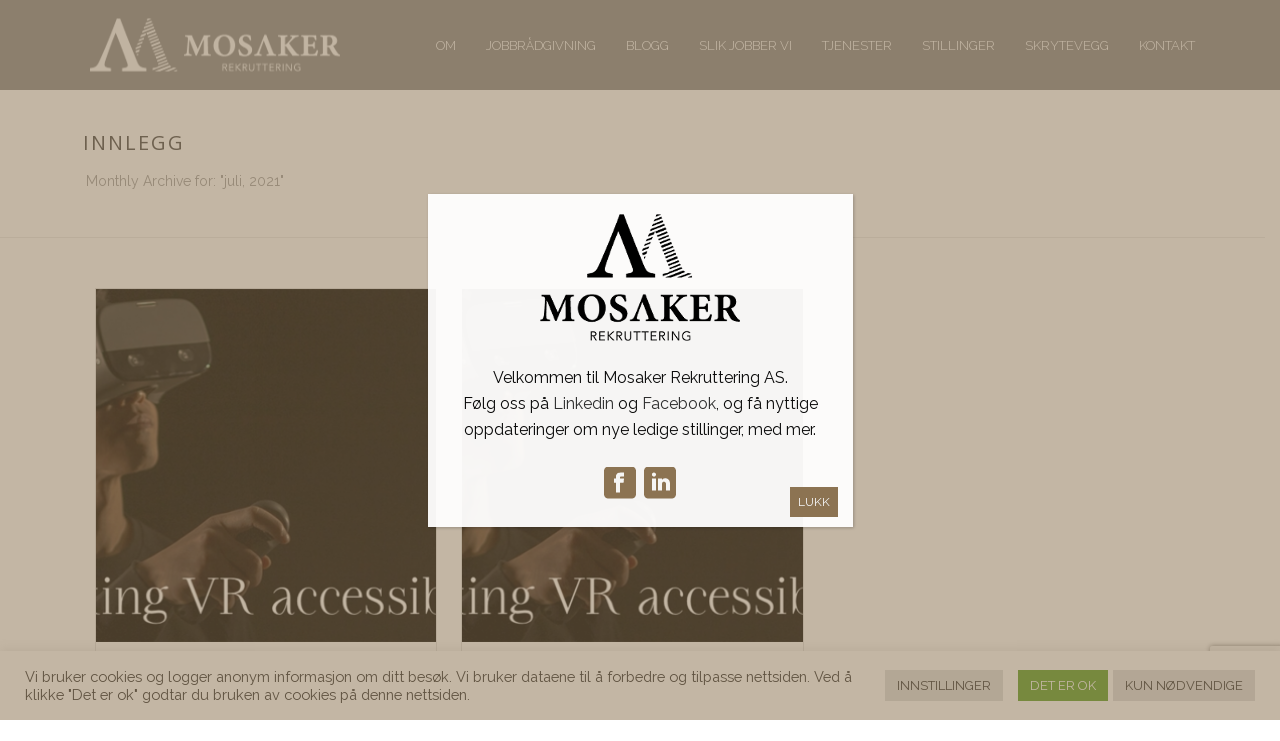

--- FILE ---
content_type: text/html; charset=utf-8
request_url: https://www.google.com/recaptcha/api2/anchor?ar=1&k=6LfZ1osUAAAAAIo8kBfqBPJiGahSV03qKsBc0sMi&co=aHR0cHM6Ly9tb3Nha2VyLm5vOjQ0Mw..&hl=en&v=PoyoqOPhxBO7pBk68S4YbpHZ&size=invisible&anchor-ms=20000&execute-ms=30000&cb=lwof3isc1xo
body_size: 48575
content:
<!DOCTYPE HTML><html dir="ltr" lang="en"><head><meta http-equiv="Content-Type" content="text/html; charset=UTF-8">
<meta http-equiv="X-UA-Compatible" content="IE=edge">
<title>reCAPTCHA</title>
<style type="text/css">
/* cyrillic-ext */
@font-face {
  font-family: 'Roboto';
  font-style: normal;
  font-weight: 400;
  font-stretch: 100%;
  src: url(//fonts.gstatic.com/s/roboto/v48/KFO7CnqEu92Fr1ME7kSn66aGLdTylUAMa3GUBHMdazTgWw.woff2) format('woff2');
  unicode-range: U+0460-052F, U+1C80-1C8A, U+20B4, U+2DE0-2DFF, U+A640-A69F, U+FE2E-FE2F;
}
/* cyrillic */
@font-face {
  font-family: 'Roboto';
  font-style: normal;
  font-weight: 400;
  font-stretch: 100%;
  src: url(//fonts.gstatic.com/s/roboto/v48/KFO7CnqEu92Fr1ME7kSn66aGLdTylUAMa3iUBHMdazTgWw.woff2) format('woff2');
  unicode-range: U+0301, U+0400-045F, U+0490-0491, U+04B0-04B1, U+2116;
}
/* greek-ext */
@font-face {
  font-family: 'Roboto';
  font-style: normal;
  font-weight: 400;
  font-stretch: 100%;
  src: url(//fonts.gstatic.com/s/roboto/v48/KFO7CnqEu92Fr1ME7kSn66aGLdTylUAMa3CUBHMdazTgWw.woff2) format('woff2');
  unicode-range: U+1F00-1FFF;
}
/* greek */
@font-face {
  font-family: 'Roboto';
  font-style: normal;
  font-weight: 400;
  font-stretch: 100%;
  src: url(//fonts.gstatic.com/s/roboto/v48/KFO7CnqEu92Fr1ME7kSn66aGLdTylUAMa3-UBHMdazTgWw.woff2) format('woff2');
  unicode-range: U+0370-0377, U+037A-037F, U+0384-038A, U+038C, U+038E-03A1, U+03A3-03FF;
}
/* math */
@font-face {
  font-family: 'Roboto';
  font-style: normal;
  font-weight: 400;
  font-stretch: 100%;
  src: url(//fonts.gstatic.com/s/roboto/v48/KFO7CnqEu92Fr1ME7kSn66aGLdTylUAMawCUBHMdazTgWw.woff2) format('woff2');
  unicode-range: U+0302-0303, U+0305, U+0307-0308, U+0310, U+0312, U+0315, U+031A, U+0326-0327, U+032C, U+032F-0330, U+0332-0333, U+0338, U+033A, U+0346, U+034D, U+0391-03A1, U+03A3-03A9, U+03B1-03C9, U+03D1, U+03D5-03D6, U+03F0-03F1, U+03F4-03F5, U+2016-2017, U+2034-2038, U+203C, U+2040, U+2043, U+2047, U+2050, U+2057, U+205F, U+2070-2071, U+2074-208E, U+2090-209C, U+20D0-20DC, U+20E1, U+20E5-20EF, U+2100-2112, U+2114-2115, U+2117-2121, U+2123-214F, U+2190, U+2192, U+2194-21AE, U+21B0-21E5, U+21F1-21F2, U+21F4-2211, U+2213-2214, U+2216-22FF, U+2308-230B, U+2310, U+2319, U+231C-2321, U+2336-237A, U+237C, U+2395, U+239B-23B7, U+23D0, U+23DC-23E1, U+2474-2475, U+25AF, U+25B3, U+25B7, U+25BD, U+25C1, U+25CA, U+25CC, U+25FB, U+266D-266F, U+27C0-27FF, U+2900-2AFF, U+2B0E-2B11, U+2B30-2B4C, U+2BFE, U+3030, U+FF5B, U+FF5D, U+1D400-1D7FF, U+1EE00-1EEFF;
}
/* symbols */
@font-face {
  font-family: 'Roboto';
  font-style: normal;
  font-weight: 400;
  font-stretch: 100%;
  src: url(//fonts.gstatic.com/s/roboto/v48/KFO7CnqEu92Fr1ME7kSn66aGLdTylUAMaxKUBHMdazTgWw.woff2) format('woff2');
  unicode-range: U+0001-000C, U+000E-001F, U+007F-009F, U+20DD-20E0, U+20E2-20E4, U+2150-218F, U+2190, U+2192, U+2194-2199, U+21AF, U+21E6-21F0, U+21F3, U+2218-2219, U+2299, U+22C4-22C6, U+2300-243F, U+2440-244A, U+2460-24FF, U+25A0-27BF, U+2800-28FF, U+2921-2922, U+2981, U+29BF, U+29EB, U+2B00-2BFF, U+4DC0-4DFF, U+FFF9-FFFB, U+10140-1018E, U+10190-1019C, U+101A0, U+101D0-101FD, U+102E0-102FB, U+10E60-10E7E, U+1D2C0-1D2D3, U+1D2E0-1D37F, U+1F000-1F0FF, U+1F100-1F1AD, U+1F1E6-1F1FF, U+1F30D-1F30F, U+1F315, U+1F31C, U+1F31E, U+1F320-1F32C, U+1F336, U+1F378, U+1F37D, U+1F382, U+1F393-1F39F, U+1F3A7-1F3A8, U+1F3AC-1F3AF, U+1F3C2, U+1F3C4-1F3C6, U+1F3CA-1F3CE, U+1F3D4-1F3E0, U+1F3ED, U+1F3F1-1F3F3, U+1F3F5-1F3F7, U+1F408, U+1F415, U+1F41F, U+1F426, U+1F43F, U+1F441-1F442, U+1F444, U+1F446-1F449, U+1F44C-1F44E, U+1F453, U+1F46A, U+1F47D, U+1F4A3, U+1F4B0, U+1F4B3, U+1F4B9, U+1F4BB, U+1F4BF, U+1F4C8-1F4CB, U+1F4D6, U+1F4DA, U+1F4DF, U+1F4E3-1F4E6, U+1F4EA-1F4ED, U+1F4F7, U+1F4F9-1F4FB, U+1F4FD-1F4FE, U+1F503, U+1F507-1F50B, U+1F50D, U+1F512-1F513, U+1F53E-1F54A, U+1F54F-1F5FA, U+1F610, U+1F650-1F67F, U+1F687, U+1F68D, U+1F691, U+1F694, U+1F698, U+1F6AD, U+1F6B2, U+1F6B9-1F6BA, U+1F6BC, U+1F6C6-1F6CF, U+1F6D3-1F6D7, U+1F6E0-1F6EA, U+1F6F0-1F6F3, U+1F6F7-1F6FC, U+1F700-1F7FF, U+1F800-1F80B, U+1F810-1F847, U+1F850-1F859, U+1F860-1F887, U+1F890-1F8AD, U+1F8B0-1F8BB, U+1F8C0-1F8C1, U+1F900-1F90B, U+1F93B, U+1F946, U+1F984, U+1F996, U+1F9E9, U+1FA00-1FA6F, U+1FA70-1FA7C, U+1FA80-1FA89, U+1FA8F-1FAC6, U+1FACE-1FADC, U+1FADF-1FAE9, U+1FAF0-1FAF8, U+1FB00-1FBFF;
}
/* vietnamese */
@font-face {
  font-family: 'Roboto';
  font-style: normal;
  font-weight: 400;
  font-stretch: 100%;
  src: url(//fonts.gstatic.com/s/roboto/v48/KFO7CnqEu92Fr1ME7kSn66aGLdTylUAMa3OUBHMdazTgWw.woff2) format('woff2');
  unicode-range: U+0102-0103, U+0110-0111, U+0128-0129, U+0168-0169, U+01A0-01A1, U+01AF-01B0, U+0300-0301, U+0303-0304, U+0308-0309, U+0323, U+0329, U+1EA0-1EF9, U+20AB;
}
/* latin-ext */
@font-face {
  font-family: 'Roboto';
  font-style: normal;
  font-weight: 400;
  font-stretch: 100%;
  src: url(//fonts.gstatic.com/s/roboto/v48/KFO7CnqEu92Fr1ME7kSn66aGLdTylUAMa3KUBHMdazTgWw.woff2) format('woff2');
  unicode-range: U+0100-02BA, U+02BD-02C5, U+02C7-02CC, U+02CE-02D7, U+02DD-02FF, U+0304, U+0308, U+0329, U+1D00-1DBF, U+1E00-1E9F, U+1EF2-1EFF, U+2020, U+20A0-20AB, U+20AD-20C0, U+2113, U+2C60-2C7F, U+A720-A7FF;
}
/* latin */
@font-face {
  font-family: 'Roboto';
  font-style: normal;
  font-weight: 400;
  font-stretch: 100%;
  src: url(//fonts.gstatic.com/s/roboto/v48/KFO7CnqEu92Fr1ME7kSn66aGLdTylUAMa3yUBHMdazQ.woff2) format('woff2');
  unicode-range: U+0000-00FF, U+0131, U+0152-0153, U+02BB-02BC, U+02C6, U+02DA, U+02DC, U+0304, U+0308, U+0329, U+2000-206F, U+20AC, U+2122, U+2191, U+2193, U+2212, U+2215, U+FEFF, U+FFFD;
}
/* cyrillic-ext */
@font-face {
  font-family: 'Roboto';
  font-style: normal;
  font-weight: 500;
  font-stretch: 100%;
  src: url(//fonts.gstatic.com/s/roboto/v48/KFO7CnqEu92Fr1ME7kSn66aGLdTylUAMa3GUBHMdazTgWw.woff2) format('woff2');
  unicode-range: U+0460-052F, U+1C80-1C8A, U+20B4, U+2DE0-2DFF, U+A640-A69F, U+FE2E-FE2F;
}
/* cyrillic */
@font-face {
  font-family: 'Roboto';
  font-style: normal;
  font-weight: 500;
  font-stretch: 100%;
  src: url(//fonts.gstatic.com/s/roboto/v48/KFO7CnqEu92Fr1ME7kSn66aGLdTylUAMa3iUBHMdazTgWw.woff2) format('woff2');
  unicode-range: U+0301, U+0400-045F, U+0490-0491, U+04B0-04B1, U+2116;
}
/* greek-ext */
@font-face {
  font-family: 'Roboto';
  font-style: normal;
  font-weight: 500;
  font-stretch: 100%;
  src: url(//fonts.gstatic.com/s/roboto/v48/KFO7CnqEu92Fr1ME7kSn66aGLdTylUAMa3CUBHMdazTgWw.woff2) format('woff2');
  unicode-range: U+1F00-1FFF;
}
/* greek */
@font-face {
  font-family: 'Roboto';
  font-style: normal;
  font-weight: 500;
  font-stretch: 100%;
  src: url(//fonts.gstatic.com/s/roboto/v48/KFO7CnqEu92Fr1ME7kSn66aGLdTylUAMa3-UBHMdazTgWw.woff2) format('woff2');
  unicode-range: U+0370-0377, U+037A-037F, U+0384-038A, U+038C, U+038E-03A1, U+03A3-03FF;
}
/* math */
@font-face {
  font-family: 'Roboto';
  font-style: normal;
  font-weight: 500;
  font-stretch: 100%;
  src: url(//fonts.gstatic.com/s/roboto/v48/KFO7CnqEu92Fr1ME7kSn66aGLdTylUAMawCUBHMdazTgWw.woff2) format('woff2');
  unicode-range: U+0302-0303, U+0305, U+0307-0308, U+0310, U+0312, U+0315, U+031A, U+0326-0327, U+032C, U+032F-0330, U+0332-0333, U+0338, U+033A, U+0346, U+034D, U+0391-03A1, U+03A3-03A9, U+03B1-03C9, U+03D1, U+03D5-03D6, U+03F0-03F1, U+03F4-03F5, U+2016-2017, U+2034-2038, U+203C, U+2040, U+2043, U+2047, U+2050, U+2057, U+205F, U+2070-2071, U+2074-208E, U+2090-209C, U+20D0-20DC, U+20E1, U+20E5-20EF, U+2100-2112, U+2114-2115, U+2117-2121, U+2123-214F, U+2190, U+2192, U+2194-21AE, U+21B0-21E5, U+21F1-21F2, U+21F4-2211, U+2213-2214, U+2216-22FF, U+2308-230B, U+2310, U+2319, U+231C-2321, U+2336-237A, U+237C, U+2395, U+239B-23B7, U+23D0, U+23DC-23E1, U+2474-2475, U+25AF, U+25B3, U+25B7, U+25BD, U+25C1, U+25CA, U+25CC, U+25FB, U+266D-266F, U+27C0-27FF, U+2900-2AFF, U+2B0E-2B11, U+2B30-2B4C, U+2BFE, U+3030, U+FF5B, U+FF5D, U+1D400-1D7FF, U+1EE00-1EEFF;
}
/* symbols */
@font-face {
  font-family: 'Roboto';
  font-style: normal;
  font-weight: 500;
  font-stretch: 100%;
  src: url(//fonts.gstatic.com/s/roboto/v48/KFO7CnqEu92Fr1ME7kSn66aGLdTylUAMaxKUBHMdazTgWw.woff2) format('woff2');
  unicode-range: U+0001-000C, U+000E-001F, U+007F-009F, U+20DD-20E0, U+20E2-20E4, U+2150-218F, U+2190, U+2192, U+2194-2199, U+21AF, U+21E6-21F0, U+21F3, U+2218-2219, U+2299, U+22C4-22C6, U+2300-243F, U+2440-244A, U+2460-24FF, U+25A0-27BF, U+2800-28FF, U+2921-2922, U+2981, U+29BF, U+29EB, U+2B00-2BFF, U+4DC0-4DFF, U+FFF9-FFFB, U+10140-1018E, U+10190-1019C, U+101A0, U+101D0-101FD, U+102E0-102FB, U+10E60-10E7E, U+1D2C0-1D2D3, U+1D2E0-1D37F, U+1F000-1F0FF, U+1F100-1F1AD, U+1F1E6-1F1FF, U+1F30D-1F30F, U+1F315, U+1F31C, U+1F31E, U+1F320-1F32C, U+1F336, U+1F378, U+1F37D, U+1F382, U+1F393-1F39F, U+1F3A7-1F3A8, U+1F3AC-1F3AF, U+1F3C2, U+1F3C4-1F3C6, U+1F3CA-1F3CE, U+1F3D4-1F3E0, U+1F3ED, U+1F3F1-1F3F3, U+1F3F5-1F3F7, U+1F408, U+1F415, U+1F41F, U+1F426, U+1F43F, U+1F441-1F442, U+1F444, U+1F446-1F449, U+1F44C-1F44E, U+1F453, U+1F46A, U+1F47D, U+1F4A3, U+1F4B0, U+1F4B3, U+1F4B9, U+1F4BB, U+1F4BF, U+1F4C8-1F4CB, U+1F4D6, U+1F4DA, U+1F4DF, U+1F4E3-1F4E6, U+1F4EA-1F4ED, U+1F4F7, U+1F4F9-1F4FB, U+1F4FD-1F4FE, U+1F503, U+1F507-1F50B, U+1F50D, U+1F512-1F513, U+1F53E-1F54A, U+1F54F-1F5FA, U+1F610, U+1F650-1F67F, U+1F687, U+1F68D, U+1F691, U+1F694, U+1F698, U+1F6AD, U+1F6B2, U+1F6B9-1F6BA, U+1F6BC, U+1F6C6-1F6CF, U+1F6D3-1F6D7, U+1F6E0-1F6EA, U+1F6F0-1F6F3, U+1F6F7-1F6FC, U+1F700-1F7FF, U+1F800-1F80B, U+1F810-1F847, U+1F850-1F859, U+1F860-1F887, U+1F890-1F8AD, U+1F8B0-1F8BB, U+1F8C0-1F8C1, U+1F900-1F90B, U+1F93B, U+1F946, U+1F984, U+1F996, U+1F9E9, U+1FA00-1FA6F, U+1FA70-1FA7C, U+1FA80-1FA89, U+1FA8F-1FAC6, U+1FACE-1FADC, U+1FADF-1FAE9, U+1FAF0-1FAF8, U+1FB00-1FBFF;
}
/* vietnamese */
@font-face {
  font-family: 'Roboto';
  font-style: normal;
  font-weight: 500;
  font-stretch: 100%;
  src: url(//fonts.gstatic.com/s/roboto/v48/KFO7CnqEu92Fr1ME7kSn66aGLdTylUAMa3OUBHMdazTgWw.woff2) format('woff2');
  unicode-range: U+0102-0103, U+0110-0111, U+0128-0129, U+0168-0169, U+01A0-01A1, U+01AF-01B0, U+0300-0301, U+0303-0304, U+0308-0309, U+0323, U+0329, U+1EA0-1EF9, U+20AB;
}
/* latin-ext */
@font-face {
  font-family: 'Roboto';
  font-style: normal;
  font-weight: 500;
  font-stretch: 100%;
  src: url(//fonts.gstatic.com/s/roboto/v48/KFO7CnqEu92Fr1ME7kSn66aGLdTylUAMa3KUBHMdazTgWw.woff2) format('woff2');
  unicode-range: U+0100-02BA, U+02BD-02C5, U+02C7-02CC, U+02CE-02D7, U+02DD-02FF, U+0304, U+0308, U+0329, U+1D00-1DBF, U+1E00-1E9F, U+1EF2-1EFF, U+2020, U+20A0-20AB, U+20AD-20C0, U+2113, U+2C60-2C7F, U+A720-A7FF;
}
/* latin */
@font-face {
  font-family: 'Roboto';
  font-style: normal;
  font-weight: 500;
  font-stretch: 100%;
  src: url(//fonts.gstatic.com/s/roboto/v48/KFO7CnqEu92Fr1ME7kSn66aGLdTylUAMa3yUBHMdazQ.woff2) format('woff2');
  unicode-range: U+0000-00FF, U+0131, U+0152-0153, U+02BB-02BC, U+02C6, U+02DA, U+02DC, U+0304, U+0308, U+0329, U+2000-206F, U+20AC, U+2122, U+2191, U+2193, U+2212, U+2215, U+FEFF, U+FFFD;
}
/* cyrillic-ext */
@font-face {
  font-family: 'Roboto';
  font-style: normal;
  font-weight: 900;
  font-stretch: 100%;
  src: url(//fonts.gstatic.com/s/roboto/v48/KFO7CnqEu92Fr1ME7kSn66aGLdTylUAMa3GUBHMdazTgWw.woff2) format('woff2');
  unicode-range: U+0460-052F, U+1C80-1C8A, U+20B4, U+2DE0-2DFF, U+A640-A69F, U+FE2E-FE2F;
}
/* cyrillic */
@font-face {
  font-family: 'Roboto';
  font-style: normal;
  font-weight: 900;
  font-stretch: 100%;
  src: url(//fonts.gstatic.com/s/roboto/v48/KFO7CnqEu92Fr1ME7kSn66aGLdTylUAMa3iUBHMdazTgWw.woff2) format('woff2');
  unicode-range: U+0301, U+0400-045F, U+0490-0491, U+04B0-04B1, U+2116;
}
/* greek-ext */
@font-face {
  font-family: 'Roboto';
  font-style: normal;
  font-weight: 900;
  font-stretch: 100%;
  src: url(//fonts.gstatic.com/s/roboto/v48/KFO7CnqEu92Fr1ME7kSn66aGLdTylUAMa3CUBHMdazTgWw.woff2) format('woff2');
  unicode-range: U+1F00-1FFF;
}
/* greek */
@font-face {
  font-family: 'Roboto';
  font-style: normal;
  font-weight: 900;
  font-stretch: 100%;
  src: url(//fonts.gstatic.com/s/roboto/v48/KFO7CnqEu92Fr1ME7kSn66aGLdTylUAMa3-UBHMdazTgWw.woff2) format('woff2');
  unicode-range: U+0370-0377, U+037A-037F, U+0384-038A, U+038C, U+038E-03A1, U+03A3-03FF;
}
/* math */
@font-face {
  font-family: 'Roboto';
  font-style: normal;
  font-weight: 900;
  font-stretch: 100%;
  src: url(//fonts.gstatic.com/s/roboto/v48/KFO7CnqEu92Fr1ME7kSn66aGLdTylUAMawCUBHMdazTgWw.woff2) format('woff2');
  unicode-range: U+0302-0303, U+0305, U+0307-0308, U+0310, U+0312, U+0315, U+031A, U+0326-0327, U+032C, U+032F-0330, U+0332-0333, U+0338, U+033A, U+0346, U+034D, U+0391-03A1, U+03A3-03A9, U+03B1-03C9, U+03D1, U+03D5-03D6, U+03F0-03F1, U+03F4-03F5, U+2016-2017, U+2034-2038, U+203C, U+2040, U+2043, U+2047, U+2050, U+2057, U+205F, U+2070-2071, U+2074-208E, U+2090-209C, U+20D0-20DC, U+20E1, U+20E5-20EF, U+2100-2112, U+2114-2115, U+2117-2121, U+2123-214F, U+2190, U+2192, U+2194-21AE, U+21B0-21E5, U+21F1-21F2, U+21F4-2211, U+2213-2214, U+2216-22FF, U+2308-230B, U+2310, U+2319, U+231C-2321, U+2336-237A, U+237C, U+2395, U+239B-23B7, U+23D0, U+23DC-23E1, U+2474-2475, U+25AF, U+25B3, U+25B7, U+25BD, U+25C1, U+25CA, U+25CC, U+25FB, U+266D-266F, U+27C0-27FF, U+2900-2AFF, U+2B0E-2B11, U+2B30-2B4C, U+2BFE, U+3030, U+FF5B, U+FF5D, U+1D400-1D7FF, U+1EE00-1EEFF;
}
/* symbols */
@font-face {
  font-family: 'Roboto';
  font-style: normal;
  font-weight: 900;
  font-stretch: 100%;
  src: url(//fonts.gstatic.com/s/roboto/v48/KFO7CnqEu92Fr1ME7kSn66aGLdTylUAMaxKUBHMdazTgWw.woff2) format('woff2');
  unicode-range: U+0001-000C, U+000E-001F, U+007F-009F, U+20DD-20E0, U+20E2-20E4, U+2150-218F, U+2190, U+2192, U+2194-2199, U+21AF, U+21E6-21F0, U+21F3, U+2218-2219, U+2299, U+22C4-22C6, U+2300-243F, U+2440-244A, U+2460-24FF, U+25A0-27BF, U+2800-28FF, U+2921-2922, U+2981, U+29BF, U+29EB, U+2B00-2BFF, U+4DC0-4DFF, U+FFF9-FFFB, U+10140-1018E, U+10190-1019C, U+101A0, U+101D0-101FD, U+102E0-102FB, U+10E60-10E7E, U+1D2C0-1D2D3, U+1D2E0-1D37F, U+1F000-1F0FF, U+1F100-1F1AD, U+1F1E6-1F1FF, U+1F30D-1F30F, U+1F315, U+1F31C, U+1F31E, U+1F320-1F32C, U+1F336, U+1F378, U+1F37D, U+1F382, U+1F393-1F39F, U+1F3A7-1F3A8, U+1F3AC-1F3AF, U+1F3C2, U+1F3C4-1F3C6, U+1F3CA-1F3CE, U+1F3D4-1F3E0, U+1F3ED, U+1F3F1-1F3F3, U+1F3F5-1F3F7, U+1F408, U+1F415, U+1F41F, U+1F426, U+1F43F, U+1F441-1F442, U+1F444, U+1F446-1F449, U+1F44C-1F44E, U+1F453, U+1F46A, U+1F47D, U+1F4A3, U+1F4B0, U+1F4B3, U+1F4B9, U+1F4BB, U+1F4BF, U+1F4C8-1F4CB, U+1F4D6, U+1F4DA, U+1F4DF, U+1F4E3-1F4E6, U+1F4EA-1F4ED, U+1F4F7, U+1F4F9-1F4FB, U+1F4FD-1F4FE, U+1F503, U+1F507-1F50B, U+1F50D, U+1F512-1F513, U+1F53E-1F54A, U+1F54F-1F5FA, U+1F610, U+1F650-1F67F, U+1F687, U+1F68D, U+1F691, U+1F694, U+1F698, U+1F6AD, U+1F6B2, U+1F6B9-1F6BA, U+1F6BC, U+1F6C6-1F6CF, U+1F6D3-1F6D7, U+1F6E0-1F6EA, U+1F6F0-1F6F3, U+1F6F7-1F6FC, U+1F700-1F7FF, U+1F800-1F80B, U+1F810-1F847, U+1F850-1F859, U+1F860-1F887, U+1F890-1F8AD, U+1F8B0-1F8BB, U+1F8C0-1F8C1, U+1F900-1F90B, U+1F93B, U+1F946, U+1F984, U+1F996, U+1F9E9, U+1FA00-1FA6F, U+1FA70-1FA7C, U+1FA80-1FA89, U+1FA8F-1FAC6, U+1FACE-1FADC, U+1FADF-1FAE9, U+1FAF0-1FAF8, U+1FB00-1FBFF;
}
/* vietnamese */
@font-face {
  font-family: 'Roboto';
  font-style: normal;
  font-weight: 900;
  font-stretch: 100%;
  src: url(//fonts.gstatic.com/s/roboto/v48/KFO7CnqEu92Fr1ME7kSn66aGLdTylUAMa3OUBHMdazTgWw.woff2) format('woff2');
  unicode-range: U+0102-0103, U+0110-0111, U+0128-0129, U+0168-0169, U+01A0-01A1, U+01AF-01B0, U+0300-0301, U+0303-0304, U+0308-0309, U+0323, U+0329, U+1EA0-1EF9, U+20AB;
}
/* latin-ext */
@font-face {
  font-family: 'Roboto';
  font-style: normal;
  font-weight: 900;
  font-stretch: 100%;
  src: url(//fonts.gstatic.com/s/roboto/v48/KFO7CnqEu92Fr1ME7kSn66aGLdTylUAMa3KUBHMdazTgWw.woff2) format('woff2');
  unicode-range: U+0100-02BA, U+02BD-02C5, U+02C7-02CC, U+02CE-02D7, U+02DD-02FF, U+0304, U+0308, U+0329, U+1D00-1DBF, U+1E00-1E9F, U+1EF2-1EFF, U+2020, U+20A0-20AB, U+20AD-20C0, U+2113, U+2C60-2C7F, U+A720-A7FF;
}
/* latin */
@font-face {
  font-family: 'Roboto';
  font-style: normal;
  font-weight: 900;
  font-stretch: 100%;
  src: url(//fonts.gstatic.com/s/roboto/v48/KFO7CnqEu92Fr1ME7kSn66aGLdTylUAMa3yUBHMdazQ.woff2) format('woff2');
  unicode-range: U+0000-00FF, U+0131, U+0152-0153, U+02BB-02BC, U+02C6, U+02DA, U+02DC, U+0304, U+0308, U+0329, U+2000-206F, U+20AC, U+2122, U+2191, U+2193, U+2212, U+2215, U+FEFF, U+FFFD;
}

</style>
<link rel="stylesheet" type="text/css" href="https://www.gstatic.com/recaptcha/releases/PoyoqOPhxBO7pBk68S4YbpHZ/styles__ltr.css">
<script nonce="T2wHqYc1vkqqO58Rt_6dKQ" type="text/javascript">window['__recaptcha_api'] = 'https://www.google.com/recaptcha/api2/';</script>
<script type="text/javascript" src="https://www.gstatic.com/recaptcha/releases/PoyoqOPhxBO7pBk68S4YbpHZ/recaptcha__en.js" nonce="T2wHqYc1vkqqO58Rt_6dKQ">
      
    </script></head>
<body><div id="rc-anchor-alert" class="rc-anchor-alert"></div>
<input type="hidden" id="recaptcha-token" value="[base64]">
<script type="text/javascript" nonce="T2wHqYc1vkqqO58Rt_6dKQ">
      recaptcha.anchor.Main.init("[\x22ainput\x22,[\x22bgdata\x22,\x22\x22,\[base64]/[base64]/[base64]/KE4oMTI0LHYsdi5HKSxMWihsLHYpKTpOKDEyNCx2LGwpLFYpLHYpLFQpKSxGKDE3MSx2KX0scjc9ZnVuY3Rpb24obCl7cmV0dXJuIGx9LEM9ZnVuY3Rpb24obCxWLHYpe04odixsLFYpLFZbYWtdPTI3OTZ9LG49ZnVuY3Rpb24obCxWKXtWLlg9KChWLlg/[base64]/[base64]/[base64]/[base64]/[base64]/[base64]/[base64]/[base64]/[base64]/[base64]/[base64]\\u003d\x22,\[base64]\\u003d\\u003d\x22,\x22QTLCnwTCicK1WVIVw6ZJwqpmCcOWJHBsw4HDm8Kjw6Asw5vDr3/[base64]/DvMOzScO4w7HConIiwqJKeMKzw7rDi8OtJmEMw63DimfCl8OUMQ3DnMOvwqnDlMOOwpjDgwbDi8Kkw67Cn2I/[base64]/DkRo8U8KvI2bClGlWDwU7wqJ6T00YTcKcOGdZQWZeYG1mSBo/KMOPAgViwq3DvlrDjcKDw68Aw5vDugPDqFthZsKew7/[base64]/[base64]/DsVkaDSDChX5fDcOBwqkNCjI9Uj7DmcKxAkZZwqDDtQbDkMKJwqs4IFLDosOpEXLDvRU2d8KYZ0QMw63DrnTDqsKWw4R8w7ETMsOMW1LCscKewqFrc3PDjcKSWFXDrMONVsOrwp/CkyERwrnClnBpw5QAPMOBERPCvmDDtSnCn8K6LsKNwr0DbcOpH8OrJcOoD8KsTmbCjDkOdMO/ScKoeCQEwqnCsMOVwq8DJ8OUFEDDhsO8w4/[base64]/DtcOfDcOaOsKJw6/DrcOeJ8KxwoMHw5/CtMKrdxxCwq3CqmBvw4R/P3VLwovDtCnCunLDoMOVYDXCmMOEVhtpYHp2wq4ZDTsXXcOeV1JVGkkGLR1eNcKGK8OTMsKTbMKnwr4tAcKSIMOuUFLDjsOYWw/CkTbDnsOydMOrXUdZTMKqTCTCiMOYSsOIw4B5QsOCaGDCmE05W8Kwwr/DthfDtcKlDiIuWgvCixEMw4kDV8Orw6nDmD9Xw4MCwrnDuV3CrU7CvR3DoMKOwqd4AcKJJsOgw4hQwpTDiQHDiMK5w7/DjcOwI8K3fsOoEB45wpjCtBPCvT3DpnRFw6lYw43CusOJw5x8H8K7TsO9w5/DjMKQfsKXwrzCinPCu3/CihvCvWJYw7N/XcKiw51ra1cCwobDhHNJZhPDrQTCh8OpQmN7w7/CvQ3DoV4Pw5ZjwrHCm8O0wqpGVMKdGsKzdcO3w4AdwobCsRM0JMKEJ8KOw77CsMKTwqfDv8KefsKKw4zCq8Oww6HCg8Kdw50ywqtTXyMbHcKlw7HDlMObJGJiEkIow4oLChvCmsO9BMO2w7fCqsODw73DtMOIDcOpKirDg8KjM8OlfA/[base64]/[base64]/CtMKqFzPDhMOsw4fDiHkCw4LDm0/Dh8K7wrfCgVTCjTcsXl4owo3DmULCj2tkecOLwoJjNwbDtAgnY8K5w6zDtkNewrvCk8OfNgrCsXfDuMKtUsOwZzzDo8OEGG8bR3JdbWBZwoXCvQPCgD13w7XCrQrCq0ZgHsKmwpXDsn/DsEIIw53DjcOWEDXCmcOBIMOYP1RnawvDrVMawqMJw6XChznDrnUawp3DhMKEW8KsC8Ksw5/DnsK1w4FKJMKXccKZMijDsADDhnNpKAfCn8K4wqEELitkw7fDkyw+RyTDh14haMOoaHFAwoDCkS/CugYvw4Brw6sMQzDDmMK9XFYXAjRSw7rDvhJxwpHCisKrcSbDpcKiw4nDkgnDqHHCicOOwpjCs8KWw686R8OXwr/Cu0zCnEnCiHLDshI6w4o2w47DsknClEAJAsKOacK1wq9Tw55MEAjCridgwppxPMKlPFJVw6c+wqNwwo5mw5TCk8Ofw63DksKmwq4Mw5Jbw4rDoMK1eDvCsMKZHcOuwqhrZcKKVyMYw41Cw4zDjcKZAzRKwpYsw6PCokdtw652RnB/OsKaWxLCtsO4w73DsUTCq0cjSW8bOcKLT8O4wp7DkydeYgfCucO4CcOnfx1JUCguw4HDl1FQCU45wprDicOZw5dNwpXDjnkcXRwPw6zDoDAbwrrCqcOzw5MIwrA9LnnCmMO4XsOgw54KK8KCw4d2bw/DgsO5V8O7YcOHeRHDmU/DkRjDiEPCi8O5D8O4F8KSPXnCpWPCujDDkMKdwqbCiMKtwqMuccO5wq1lbSzCs1zChF3CpG7DhzMzfVXDh8O2w6XDgMK9w4LCu39TFVDDkWwgdMKUw7/DssKdw53Dv1rDiTQlDhZWKHI5X1fDhm7CkMKGwofCkMKlCcORwpXDsMOYeUDCim3DikDDjMOWOcKewrzDpcK/w6jDg8KxGT1WwqpKwrnDqVdkwr/CsMOUw4xnwr9KwpzCrMK+eibDt3fDkMOcwo0Ow5YSa8Kvw7HCiEPDmcKHw6XDgcOWUzbDkMKFw5LDoivChMKYaS7CoG4ew6vChsOiwoIfMsO+w7HCkURkw61dw5/[base64]/CvcOtwrk/RsO7wqoMwoMXw73CgMOGGDZNPV3CkMKYwoXCgV/DrMO1TcKwEcO9XBLCnsK+YsOdAcKkRhnDqzEeclDCgsOvGcKJw5HDlMKcBMOow5ZTw44cwpjCkDFRR1zDlDTCk2FDOMO7ZMKLZ8OTM8KoNcKjwrAzw5XDlTLCoMKKTsORwrrCqH3CicOAw7cOYGtQw4cow5/CpAPCqzPChjg2QMOoH8ORw4pvPsKlw4ZPYGTDkWNgwpvDlAnDqTgmViXCm8OAOsOkYMO7w7EiwoIFWMOYanteworDisOuw4HClMKeO3YsLMOdTsKrwrvDiMOKP8OwJsORw50bZcOyXMKORsOpYcKTZcOuwpjCmCBEwodnbcKIeX8CHsKDw5/DlirCtXA+w4zCoCXCmsKXw4nCkQ3DqcObw5/DjMKqUMKAMALCrcKVNMKZGkFTfHYoLFvCk2Vww7nCvm/CvTfCnsOsAcO6XEtTNV3CjMK/[base64]/CjMKnw5NieC7ClMKFKsO+JE5DwopYYnpjNQcywqBjb044w5siw7NhQcOPw79CU8O7wrvCnHJRa8K1w7/ChsOPbMK0esOUWQ3Dm8KAwrB0w7d4wqJkHcOhw59/w7rCnsKSEsKsOkfCucKrwpXDi8KHMcKeLMOww6U/w4YwZ0AIwrHDisOmwp3CnxLDgcOgw7lbw5TDgHPCjjZ+IcOHwoXDnDpdD1zChnsNK8KdGMKIP8K8LFLDhjNRworCrcOmElHDsDcVWMOBN8K5w78eQXXDvQxIwp/DnTVAw4LClzkxaMKXfMOMHlnCt8OWwqrDix7DmG8HWMOuw4fDpcKtUDDCqMKOeMO8w5cheQDDhnUtw73CtXILw5dfwqtfwqrClsK4wqXDrFQ/wpbDhX81H8KtDiYWUcOfK2Vrw5wew4EeDWzDjX/CrcOAw4QBw5nDqsOSwo5yw69tw7x0wpDCm8OyZMOONg1GEQnDhMKzwrx2wpHCicKgwrlmSjRjZmAZw6hNesOYw5FuQsOFayNCwrDDq8Ouw5PDihJIwpwqw4HCgD7DjWB8AMO4w7nDlsKNwpF/dCXDkjTCjsKbwpE0woc8w6tqwqA2wr4FQyXCmR1aQDkkLMK2TXvClsOHPlHCh0NINjBOw6ccwqzCmh8awq4oOzrCqwdEw4fDp3JMw4XDmUnDgQAgCsO3w6PDoFVpwr7CpFNNw799F8KldsKla8KiJMKOc8KQI0VLw5Buw4DDqzkgMBwawrnCusKZbzd1wp/DjkYnw6obw7XCjAHClgPCt1vDrMK0F8K1wqE7wqkOw6tFEsKrwprDp0oGbMKAaGzDghfCkcOCLELDiWZvEXNqfcKVNDMaw5APwrLDiSkRw63DicODw7XCrm1gE8KAwq/CicKOwrN1wos6M2A2MjvCqgDCpDDDpGHCtMKjEcK6wqHDvC3CtmIEw6IuH8KSL1zCksKgw6TCiMKoccKlBhVOwowjwol7wr40woZaXsOdAQcDaChrVsKNDUTCicKAw5lcwp7DrEpCw6kxwqsrwrZSEk5GO10VK8OrOC/CvXfCocOiZnQ1wovDqcO/w4M1wr3DlFMrcxZzw4/Cr8KdGMOYAMKOw7RNElbCuDHCgXZRwphCL8KEw77DksKDe8KheCfDkcOySMKWecK9PRLCt8OPwrjDugDDtzY6woAcfsOowrA0wrHDjsOMCwPDnMK9woNXagRSw4NnVjlywp5HTcOfw47Ch8O6QxMGGCTCmcKGw4vDjzPClsOEXMOyMV/DmMO9EUbCmlN8FiVxTcKswrHDjMKkwqPDvzQvPMKoOljCkGQAwpdPwpvCjcOUJBN0NsK7WsOyejnCt27Dk8OyByVrbQYdwrLDuHrDslPCqhDDmsO9NcKjEMKOwqXCocO3GhxmwpXDjsOsFjgww67Dg8Ogwp/DtsOAZcK2XVwLw60Pw7Jmwq7CgsOtw58JG3zCq8Kpw755ZCtpwpE8DsKObRLCmnB0fU9Gw49GTcOXQ8K7w6QiwoteFMKoRy8twpAgwpTDjMKcc0dYw4bCvMKFwqXDgcOQF0XDnnEzw7LDtjhdOsKmLw4fQkTCnTzCkh1Dw7IWZkJzwphYZsOgUDM0w6DDkSrCqcK/w6Jowo3CsMKEwrzCtiAENcKhwr/CqcKlfMKcUwXCjB7DolHDvMOSVsKGw6MAwo/Dn0ZJw61rwqrCim0bw4DCsB/DscOIw7nDpcKxNcKCAGNxwqTCuzs/[base64]/DoX/DpyknaStcSMKbCMK/w6oADx3DkMK9w4zCqsKDVH7DkyzCr8OMHsOLICzCucKsw58mw4Y8w6/DuFwLw7PCuULCosOowoZTGxVZw5cqwrDDr8O5ZzTDsxHCqMK9TcOhX3FMw7bCozfCjXBcQ8Omw4cNT8O6Jg9gwochI8OXbMK7I8KHFEw7w58JwqXDr8OIwrHDgsO6w7BNwoTDrsKKYsOffsOPMHvCoW/CkGDClkU4woTDlcOzw5wBwrXCvMKbL8OPwrBRw4vCjcO9w6DDkMKcwpHCulTCj3bDpndcGcKtAsOGRDJSwoUNwrBhwrrDlMOsK37DmHtLOMKoHCXDpx82BMOqwpvCrsOtwp3CtMO/[base64]/Cu8O/wrzCqCcqw65VQMKXwrhhTMKpLURVw6Iqwr/Dl8Obw5lGwrE0w60nYHrCsMK2wqfCgcOrwqplJsOYw5TDuV4Bwq3DnMOGwq3DmFY7T8KmwpMIFDNhG8O8w47DkMKLwpBbSy4rw7IVw5bCrgbCswJyUcO9w7TCoVfCqcK9X8OYW8Kvwrd0wrhMDR8nwoPCsz/[base64]/DqWgyV8OvwoUNw6vDvRdgMUHCksKow41GPcONwqfDj8ODYMK7wolCLj/Ci2TDv0Nyw4TCpHZwf8KmCV3CrQFaw6FgdcK7HcOwNsKOBEopwpgNwqZvw4Ulw4Brw7HDgSsbe3oZNMK6wrREG8O5wpLDv8OaFMKlw4LDhmIVJcOzM8Kwa1TCnwdXwopYw5fCh095dzQXw6LCungiwpZTP8OROMK0AyRSKBw+wqvCoXF3wq7CmBPCtm/[base64]/a8Omw4glBsO5Ug3Cg8KoUU3DiSwKW2RYElHCv8KBwpUgCgPCrsKtYUrDvCrCssK3w59XAsOSwr7CncKqcsOxKkHDr8K4wo0Kwp/CtcKow5XDnHLCkFYlw6ElwoQxw6XDn8KDw6nDncOrUcO1a8O8wqhVwrrDocO1wqBUw6LDvy4bA8OEMMKfZgrCrMKCTSHCksOAw4dxw7diw4wqIcOGTcKWwqc2wpHCk23DvsOtwojClsOHPho7w4oGfcK7VMKaA8KfbsO3LHrClzZGwqjDgsOCw6/CvFRHFMKiSx9oQcOhw7sgwpdkDR3DkxpFwrlGw4XCicK4w48kNcO4wr/CscO5FGHCnMKRwp1Ow4JOwp8tAMKEwq5mw40rVwvCvhbDrMKTw54jw4Ejw4zCjMKiA8KvQgLDnsOyOcOxBUrCl8K8SiTCvE14TUHDvxvCum4RSsOiGcKlwoPDt8K6f8Orw7o1w6UYU2ENwq4Jw5/[base64]/CrcOlYi0cwr3CssOgwptMw7gfw6DCp8O3S28tXMOjI8OHw73CkMOsXcKdw68hYcKSwoDDm3padsOOM8OpGMKkI8KhLnfDvMOSfwdfNwNrwoxIABdGJ8KIw5JSQgxcw6Maw7/Cqy7Dg2N2w5xPXzTCmcKzwowXOsKkwpprwpLDjFfCmxBbJH/CrsKIDsK4OU3DrXvDigYpw73Cu3ptJMKgwq9xDjnDlsOww5jDosOyw6rCpsOaZsObDsKYWsO4UsOgwp92TcKUWhwHwonDnljDqsK5acObw7oSIsOkBcOJw49ew5UQwpXChcORfATDoh7CvwMPwqTCuH7CnMOcV8OtwpsWasK2Cw5Fw5wIZsOsUSIUaVZEwq/Ck8KYw7/CmVAmWcOYwoZOJQ7DkT4JRsOjdMKIwp1iwodMw4lkwofDqMKJJMOvSMO7wqjDmEXDmlQ/wrnCrMKgIMKYasO6VcOgV8ORE8KFAMO8Cyh6d8OYJwgwP00owo5qLcOQw67CicO7w5jCtEzDmy7DksOqSsKgQU9qwoUWTy4wL8Kkw7stP8OEw5PDo8OAFQQ6R8K3w6rCpXZVw5jChhfCtHEvw7RVByM/[base64]/Cl8OZfsKFwrQtwqV4QjYXBcO/w6PCn8OfNcOlLMKLwp/CsBoYwrHDoMKYI8OOdAbDlUU0wprDgcK+wpLDucKow4tILMOVwp8CFMKPSlYMw77DhxMCel4YFDPDqHDDnC83dgPCoMKnw6FsQMKmPyNJw5NyW8Ogwqknw7rChjcQZMO2wphgTcK7wqRbdUhRw70+woc3wo3Dk8KXw6/DlEB+w41dw6fDiB8ufMOVwp1SW8K2P2vCqzDDsV8NecKEHEHCmhZiH8KcDMK4w6nCrTfDnWYPwpcKwrJgw4V2w7HDiMOuw4fDtcKRfgXDvwQve0BxEAAlwqtHw4MBwphEw4lUBxvCtDDCnMKkwpk7w5lkw5XCv2ccw67ChQ/DmcKyw6LCkFrDuzXChMObXxl6MMOTw7JKw6vCnsOiwoFuwohgw6hyZMOBw67DpsKGKnrCl8K3wp47w5nDtGoFw7DDs8K1I10kfhDCryV8Y8OZU0fDvcKAwoLCry/Cg8OQw53ClMK0wpQVTsKOT8K6EMOfw6DDlGx0wpZ6woXCrUETP8KHdcKnJynDrlcDZcKAwrjDvcKoTRMtfmHCrnrDvXPCoUNnacOwGMKmfDLCqyDDrwzDjHzDkMOLdMOYwo/CrsO8wrErZD3Dk8OsUMO1wo3CncOrNsK9F3JZfUbDlMOzFsOoOVgww5B6w7DDqhE3w4vDlMK7woo/w5kOcX8rCzNLwpx0wozCr2E9XMKMw6vDpwYMPkDDrhZSEsKka8OXfRnDuMOawoIwM8KRPAF6w6kbw7/[base64]/DrMKIwroYwqzDi20aw6HDp8KOw7B0SMOje8KIRkjCvsOmCsK/woEEDkEgR8KIw51Zwo9NBsKHcMKtw67ChFfChMKsDsOjUUzDrsOGTcKlKcKEw69rwp/CqMO6eBUqQcO4bjktwpRuw5Z3cys7S8OXYThCc8KjOBzDulzDicKHw5Vow6/CtMOaw4DCmMKSRmshwo5ga8OtKibDmsK4wpVwYR1gwqzCkAbDhDkhFMOGwrJxwqJ/TsK7YsKgwprDmUI4eThzTEDDhRrChFbCncKHwqfDgMKXBsK5Bg56w5/DlXkzFMKXwrXCg0QrdmfCnFFawptcMMKvCg7Dl8OaN8KfUGZfNC5FD8KuU3DCtsKyw7B8CG4Cw4PCvU4AwpDDksO7diYsQxR9w7dMwo3DisOFw43CuVHDrsOkFMK7wpPCiXjCimjDkChrVcOfCgHDvMK2UcOlwolowp3CgR/Ct8K7wph6w5g6wqHCjUxDSsKaOnggwrhyw7QewqvCmCM2Y8Kxw4lhwpbDl8OWw7XClwklL3nDqcONwoU/w7fCtnJsA8OBWcKawoFew7A2OwrDu8K4wo3DoThew6LCnV0vw53Do0xiwoTDtkkTwrFZNi7CkX/Dg8KBwqDCqcK2wpFVw7bCqcKCaVvDl8KVUsKxwpI/wpsow57Ctzkzwr8IwqjDvzRAw4DCp8O5wrhvGzjDqFIkw6TCqR7DtFTCs8KAHsK+fMKFwrbCpMKiwq/Cu8KKLsK2worDs8Krw6Fawqd8bBh5SmkEBcOTdAjCuMKpUsKfwpRfMTUrwpZUGcOTIcK7X8O1w4Uawo9cGMOMwpU4JcK+w4J5w4p7A8O0esOkWMKzGEBpwpHCk1bDnsKGwp/[base64]/w45zw63Ct0DDpMOHYcKtMsKnwrjDgcK0MFgzwo9MXCsbX8KPwp/[base64]/DqsK7w41tM8KKQsKvI8OEKcKdwq5zwoMrw6zDjG4UwofCilB3wrfCpBttw6nDgER6aD9ca8K2w7M9I8KEA8OTNsKFJsOAdEcRwqZcUh3Dr8OvwoHDpUDCjQ8IwqNHbsKkLMKzw7fDhileAMOJw4zCrWJnwpvCl8K1wqBAw5TCo8KnJA/DjMOVa3UCw7TCt8KXwokawrsuwo7DgAh1w57DuwJbwr/CpcODF8OCwqIRRsOlw6tvw78/wobDg8O8w4dqeMOlw6bClcKYw513w6HCjsOjw4zCiibCuRU2OBLDrX1OfBBSPsODfMKew4cTwoUiw67DmwkPw6wtwpXDiiTCiMK+wp/CrsOAIsOpw6BWwohGDxE6Q8OFw5VDwpfDicOQw63Ck1DDrMKkGyZCX8OHIxJZBxU5SwTDozoRw6LCumsOGsKRE8OVw7DClF3CoF8Zwog1bMOiCS5Dw6lVNWPDucKlw6ZSwpJFW1rDpnwTQcKKw4JnRsO/HknClMKMwoDDtz7CmcOdw4RZw6k0A8OXc8KUwpfDhcKvbEHCp8KJw6zDlMOKHCjDs1/DiBFZwpgdw7fCn8K6R0nDjRXCmcOKLQ3CoMOywolhAsOKw7oGwpAuNhp8VcK9DUbCu8Ogw4YQw6nDu8Kqw4owWx/[base64]/JMOpw47Cu34Xw7LCicKWw58vOC/Dj0xUPQXCiyQyw5DCo13ChF/[base64]/QHTCg23CuMK9FXnCmG3DqWRXCcKbw48Sw6HCusK8dzJCL2JIGcOKwpTDmMOxwpvCrnZYw6IrTX7ClsKcE0HDr8OXwokvGMOCw63ChCUwfsKERU3DiA/DhsKAfhMRw5JOcjbDkTgJw5jCtlnCnh0Gw5ZbwqvDpj0DVMOGGcOpw5Z0woYlw5A5wofDsMOTwrPDgWHCgMKueibCrsOuM8KZNRDCqwlywrAAJMOdw6jDmsO+wqo7wrp2wpULbWjDtHrCgi8Rwp/Dm8OTNsK+BEFtwrIsw7nDtcK+woTCv8KOw5rCscKIwrd6w7Y0LjsJwo1xb8OBw7XCqgVBF08KZcOLw6vDj8KGPx7Dr3nDmFFQCsKswrDDt8Kowr/Csh09wqHCrMOqWcOSwoEgbSrCtMOnSAc1w7/DigDDuhp5wr1jIWhcSHvDumTChMKvFg3CjcOLwocsScO+wozDo8OIw4LCrMK3wpXCi0zClwLDosO2NgLCmMKeWEDCocOPwprDt3vDrcKsQzjCsMKGcsKpwonCjxPDkBlZw6wjDGHCnMOmMsKgacOUUMOxSsKGwp8FcWPChDLDqMK8HcOQw5bDlh/Ck218w5DCk8OTwpDClMKhPBnCqMOSw7gYPj7DnsKAGGg3ennDg8OKaSQQd8K0IcKcbcKww4/CqcOJcsOgfMOTwpwFVFPCmcOkwpDCicOaw5IJwp3CtyxAP8O/[base64]/CgcOWB8KAH8KQw4XCkcOZw4vCnFnDtn4twozCqQPCog8Zw7fClAF7wovDhkZywq/CqnvCuE7DpMK6P8OeN8KVasKxw5EXwpvDgG/CrcOvw5QPw4cIEDEKw7N9CHNVw4oWwoxUw5Qdw4fDjMOLR8KFwpPDnsKVBMOeCWR0BcK4IzfDjUrDq2TCmsKLIsK2G8O2wplMw4/CrmLDvcO7wr/DtcK8YgA0w6sdwqLDscK6wqEoHnUHfsKMchbClMO7fwzDrcKpUMOjclDDhTdWacK9w4/[base64]/Cs8KMw7nDpsOAw5vDqMKpwrl+e1nDpcOnZ8O8w6zCtylMfcKtw4JdI2XCr8O7wobDmyjDmcKTPW/DsQLCqWZHTcOXICzDg8OHw5cnwqDDgF4UMWkaPcO5woFUecOzw7ACdHXCvsKhXBHDl8OIw6oKw4/DksKzw7gPb2wXwrTCpGobwpZKRX9kw7HDhsKxwpzCt8KXwo1uwpTDhS5Cwp7DjsKVCsK3w79hbsOnNh/CpnbCnMKzw67CqSZCecOzw5IICy0NUH/DmMOiRXHCi8KpwoEJw4c7cy3DiD0XwqPDlcKTw6nCrsO6w6RKXHcsckQpWyTCv8O6dx1/[base64]/[base64]/CqcOSEsOtw67DuwZiw6DCpHJkwrtPwpbDgAfCn8OfwoVBScKXwoDDtcKJwoLCtcK+woJ+PQLDpi1VccO2wq3CuMKnw7bDpcKEw7fCgcKmHMODSmnDrsO0wqwxIHRRJMOhEHDCksKewqPCicOWdcKiw7HDrGHDjsKEwo/Cmklew6bCmsK9IMO+LcOXfFhTFsOtTzVuNgrClEdQw7B4DwknC8O8woXDqy/Dp0bDuMK7AMOERMOAwr3Dq8KNwo/[base64]/Dqzo1BcKAwrDCrsKDw7IGO8OEw5nClMKEwqwgAMO/[base64]/Co8KFw57Dm3jDl0/ClcKASm1QaMK1w4ovVUzDhcKHw60RFk7DrcKCaMK/XRsME8OrUD83EsKDS8KtEWs2NMK6w6PDtMOCNMKlYAAYwqXDnjoNwofDly/DmcOBw4U1CwPCmcKsRMKkD8OLcsONNCpQw5g9w4rCrT/[base64]/[base64]/DiWcQQ8Kkw73CthJAw4gswpUcex3DkMOEeAzDpXhSScOIw44iYlbCqXXDjcK4w4XDpgPCvsKUw6hjwo7DojRBKHE/O3Fyw7saw63CojzCjQrDkWA9w6kmAloOMUPDp8KpLcKtwr9VFBZwOg3DncO/UHF8QU9yYcOZUMKOcyJgXxfCq8OEW8KoM1hjTwtJfjcbwrDCiGhUJcKKwoPCgQTCgQ5Uw6EGw7MVHxQ/w4zCjHrCvXzDhsK/w71zw48KXsKAw656w7vCgcOwCRPCicKsbsKnC8OiwrLDj8OvwpDChznDlmkpATLCpxpXJE3CuMO4w7ESwpvDksK8wpLDhy05wrdNbF/DoGwlwrLDjQXDpmBXwrvDrmrDuAbCtcK+w6ANNcOdKsOGw5fDtsKOakMFw5/CrMKoKQgdbcOZcUzCsDISwq3Di2d0WsOuwoB6EzLDpVpnw4DDlcOJwp83wrBTwozDjMO/wqNMKEvCrBR6wrtCw6XCh8O3XcK2w7/DksKWDAlXw4M6NMKBGhnDkzoqQkPCkcO+CnrDscK5w7rDnTFcwrrCl8OBwrYowpHClMORw4DCucKNK8Ore0pHecK2wqQQTk/CsMO+w4nCh0fDocKIw6PCqcKMQ3hSeUzCtjrCg8KgICXDjSfDhgvDuMOqw69dwoMvw4LCk8KrwrjCm8KifT/DvcKOw5RSJwI2wo0bO8OmP8KqJsKEwodfwrDDhMOjw5ldU8KEwoLDtzh+wobDjcOTecKVwqkxVcOPQsK6OsOZSsO5w4HDsGDDiMKjP8K0WF/ClirDm1oBwppjw6bDki/[base64]/HSs1w4DDsXnDhFM7SgrCrsOnMsOZwpLDrcKxNsKKwq7DvsO9w4kQdEVmF3o+e1xtw53DmcKHwpbCtlVxalEKw5PCkDxtDsOrcUU/TsKlIQ45Ej3DmsOnwqwfblTDuG3ChnbCnsKLBsOewrg4J8OOwrfDkjzCuzXCnX7Dg8OWLhgNwo1Yw53CoR7DkmYDw593dzM/[base64]/w75Lw6fCgcKuw6jDv8KjAkk/wqo2wpV2IsKMWGfChg/CjCVAw4zCssKeJsKeYnJrwqpKwqPDvE8XbgQ/[base64]/[base64]/[base64]/wqLChDoYw51IVMKRwqg4wosCw5HCiixTw7xkworCmWxPMcO+esOTOjvDkEhXRcO6woR5wpvCoThQwoEJwrsLWMKRw6VNwpDDocKvwqMkXWjCqk/DrcObNE/CisORN3/Ct8KHwpAtcT8jEAtHw7JPR8KoBDp+AFUICsOMK8Kqw7IZRA/Du0cAw6QiwpRfw4nCjELCv8OlA2o/HcKiOFpLZ3HDvVZlBsKTw7QdUsK8dXrCuDIvNhTDjsO+w5XDj8Kvw4bDjnDDr8ONNRzCoMOew5DDgcK/w7NhFXc0w613IcK4wrVNw60sD8K6Mi/[base64]/CoBsgOhvCnMKUWcKJw45jwoHCmFHDslEBw4h+w6vCgAbDr3NhDsO/[base64]/CjnXCgmYyw7sPwq3DpRPCosKXKMKVwrvDuMK3w7QsJWJ/wqxvasKWwrDCukfCgcKmw5VGwrXChsK8w63CtwdFw5TClyVnJ8KTET5kwpvDp8K6w6/DiRlkccKmA8O1w5obesOEMiQbwo5/b8O7w5gMw74Hw43DtUh7w6DCgsK9w4DDhsOEEG0WTcOHAx/Dk33DugIdwpjCpcK6w7XDvSLDpMOmISHDn8OewpXDq8OnMy7CjkTDhFtfwrbCkcK3P8KJRcKDw6xfwpDDicO2wqENw5rCosK5w7rCgx7DkFZybsOuwp4eClvCosKow4vCqcOEwq3CgVfCgcO7w4TCoVTDrcKUw7LCqMKkw6pxF1t0BMOfw7g/[base64]/DlFrDjMKPwpgXworCt8Ktwo0TYTpvGcO/aGdZwonCoSlWMB1JRcOpesOjwpDDu3MXwrTDnClOw4nDsMOcwoN8worCuHXCi2/ClMK6asKIb8O7w6UlwrBTwo7CjMORSXVDVzfCpsKsw59gw5PCgEYdw55/FsK6wprDn8KUNMKNwqnCicKPw74IwpJaflYww4slewfCk3nDtcOGPHXCplnDqyZgK8OFwq7DvFA8wo7CkMOjEFFqwqbDvcOAd8KpGyzDkCHDgzskwrJ5WxvCkMOtw5QzfA7DqwXCosOtNF/DjcKbCB9rKsK0NgdlwrbDnMOCG2kGw4RbSCUIw4UQHSrDssKdwrEAFcOow4PCqcO0KAbCgsOEw4fDr1HDnMOYw5kcw40xfnjCrMK9fMKaZyvCh8KpPVrClsOVwr5/dAgWw6t7JmdBK8Oiw6Vcw5nDrsOiw4cpYy3Dmz4GwpJWwokRw6Ucwr0nw5XDu8Krw64id8ORSCDDvMOqwrlMw53CnS/DqMK9w5EcEVBJw6XCisK9w7phKiANw5LCn0LDpMORd8KHw6TCtlpbwpE9w4McwqHCkcKBw7pHYl/DijPDjSDCosKLSMK2w4ENwqfDh8OeIx/Cp0LDnkjCk0PDpsOUU8OgcsKmTFLDo8O+wpHChsOOScKtw7vDucOvaMKdGsKdB8Onw61mYsO8N8O1w6jCs8K7wrQzwqpAwoIdw50awq/Ds8Kqw5LChcK4aw8NNC5ib3x0wqogw4HDjsOtw7nCqkXCqcO/[base64]/DgcKzNDFNwo8Lw4VfwqfCm8ObVX8mG8Kzw6jClxrDhT/CscKjwrHCnUZzdzBowpUnworCmWrChFvCoyhUwq/Cg2TDlEzCiy/DhMOtwokLw6JESUrDn8Kuw4g3w4MiNsKLw6LDuMOgwpTCpy8ewr/CtsK5ZMO+wqvDn8OWw5Rfw57ChcKQw7oYwrfCm8O1w6U2w6LCkmI1wojDjsKQw6ZRw6oJw5MoDsOxXTrCjmjCvMKxwp9EwoXDrcKvDx7DoMK8wqrConxmKsObw61ywq3CisKpdsK/O2HCmyvDvgvDkmQGLcKJeQHCocKuwoxowpM1a8KAwojCgmrDusObAlXCumMyE8OlKcKfOmrCkhDCsGLDqHRocMK1wpXDsDBoKXgXciB4GEltw5I5KFfDk17Dl8KNw67Cl2YiMETCuBZ/OGXChcK4w4oBaMOSX2ozw6FPXlYiw5zDkMOnwr/[base64]/[base64]/DrsOdw7V+EMKqwqNofcOLEMOdB8OTw7XCssKlwoVzwpxOwpzDpxkswps5w4HCkCZAc8KwV8Olw4zCiMOdYR0gwovDuxlXSTZ4ODPDk8KeVsKAXHNrUcO2bMKGwojDqcOBw4/DkMKXS23Co8OkAcOqw7rDvMOZYmPDtXhxw57DqsKqGhnCk8OAw5nDqn/Ct8K9U8OqXsOmdMKBw4HCgcO/fsOLwo5nw71GK8Oew6dIwrMKS0tuwqRRw5XDl8KSwpUpwpjDvcKQwpoCwoPDp17CkcOXwrDDijtLfMOTwqXClnxXwppYKMO3w7pRDcKvEQ5ww7UCf8OKEQokw6kZw790w7dedDRuEhnCucKNUhvCuEkiw6HClMKuw6/Dsh7CqGnCn8Kcw5Acw5vDpWtgE8K9w6Ihw4TCpkzDkBnCl8ORw6vCnjDCscOnwp/DuGDDiMO+wpLCk8KEwrvDl2ssXsOnw4Yvw5PCgcOoSUDCvcOLWV7DsVvDkxg0wqfDrAXDtH/DscKTI2bCr8KZw4NIecKLGy4qOgbDln44wq57NRjDpWDDv8Osw4UPwrpAw4dLNcOxwpFfH8KJwqw6XxgFw7TDu8K/[base64]/DmTTDuFDCriw8w7bDgTYPw5DCvATCncObw5lCdxNhD8KnJlzDosK6wpV3SgLCvTIEwp3DiMK/fcOdPibDuw8Uw582wqUmIMONHcOVwrXCksKTw4YgA3AHaHTClkfDuX7DjMK5w6tjacO8wrXDj3poH3vDlh3DjsOcw6zCpSsjw5fDhcOSPsONcxkMw5bDk3odwo4xRsOIw5nDs3XCgcOOw4BjOMOBw5/CqF7DvyrCgsK8dSR7wrMSME9oWcKDwpUIGyLCksOmw5Q+worDv8KOMFUhwo5lw4HDm8Kicip0SsKOGG1+wqcNwprCv1U5MMKVw7pSAVNaIXd5LVwVw6g7eMO+McOrYzzCmMOJbWnDhV/Cq8KZZsOeMW4zZ8Oaw5xtTMOuSzrDrcObGMKHw71cwpcwBWXDksOcT8KaYXrCpsKHw7MOw49Ow6/ClsOgwrdaVkcQbMKmw7Y/[base64]/azN9TnvCvcOfw5DCql11wr55woPDq8OccMKPwqjCrS88wol+X1/DsSPDnDYMw7MjcDnDrCxIwqhKw7sOGMKCfWZcw69wbcOyOxkhw4hnw4PCqGAsw6Fcw5hmw6rDgxN2UyAuHMO3esKOA8OsZklVAMO/wqDCmMOVw6ASLcKrFsK3w5bDncO6CsOiwojDiSBjXMK6eUZrV8K5wpdqOHDDh8O3wrlwFTMSwqdkMsOEwrIeTcOMwovDimoyQ1E8w7YdwqpPMmFhBcOVYsKieTXDjcOKw5LCtBlFXcOYaHc8wq/DqMKJIsKZXMKMwqFgwozDqEJDwoclL17DiF1dwpgXODnClsOje2t1dVbDqcOFaSPCh2TDoDl9QC53wr3DsWvDizFVwr3CgUVowpQDwqAwWsOuw5p+O03DoMKww4JwGCBpMsO0wrHCrmkTPhXDnxbCpMOuwol2wq7Dgw/Do8OxdcOxwrrCtMOtw7dww61+w5PCn8OdwqcXw6Zxw7PCisOqBsOKX8O0dE8bBcOdw7/[base64]/[base64]/w69QWXUvwpFOSmzCpSs2f8KOwrDClzptw6XCshLCqcOgw6/DoxnDvMKzPsKlw7/CpRbCkcKIwo7Dgh/CjGUPw4pjwpYUIl7ChMO/w6DCpsOuUcODQALCk8ONbzk6w4MwQh7DuTrCslo4A8O9ZXrDqU/[base64]/wotIw5bDu8KBw7xowrLDsMOzwqMFA8OKJ8ONd8OQUFpwCRbCosOoMcKkw6XDi8Kdw4zDv1gawozCt2Y+cnHCrW/CnnbCm8OaVjbCtcKICyk5w7vDgcKKwqoyWcK0wqNzw5wCwr1rMgRORcKUwppvw5/[base64]/wrkgQ8OYw7MHw4FxHcKew4zDgMOpwotow4TClygUKwbCq8Oiwp0FXcK+wqbDt8KOw7DDhh8wwpFgeSsrcncMw51ywqZYw5NCY8KJTMOWw67DkxteBcOqwpjDpcKmPAJPw6nCmgrDtGrDswfCoMKSehVYPMOQVcONw5VAw7LDmGXCicOow6/Cs8OQw5AsXGteL8OCWCbClcOELyMsw7g5wrPDt8Ozw77CpcOXwrPCkhtdw63CkcKTwpNswr/DrSItwr/Cu8Kjw7RQw4hNF8KdQMOqw6/Dih0mYRYkwonDssKTw4TCqnnDmX/DgQbCjiTCvUfDiWwswpsnBR3ChcKmwpvDlcK/wpp9QSjCk8KCw4rDpElJFMKfw6zCoCJ0w61tC3QNwo5gCHTDhWERwqQQMHBCwoLDingQw6t2TMKAKBzDu27DgsOKw5HCjMOcRcKvw4hjwqTCh8KOw6pgDcO4w6PCpMOIBcOtJg3Di8KVMSvDuhVqasOUw4TCucOoEMKnU8KwwqjDnE/CsBzDhCDChznDgMOSFBNTw6lswrXCv8KkKSvCuU/CvQ9zw6zDr8KvGsKhwrEiwqJjwpbCk8O9fcOOMh/CisKWw5PChCTCnWHCqsKqwpdsXcOxbXxCTMKODsOdUsKXDWAYMMKOw4ACNnDCtcK9YMOZwowOwp9LNG1bw6wYwp/CisK6YsKpwrs4w7HCucKFwoLDlFwaQcOzwrDCoHnCmsOiw6c1w5hDw4vCnMKIw6nCm2c+w7d6wptMw4/Cjx3DnnoaRn5CHMKIwqcpcMOhw6nDlFLDocOZw4F/[base64]/DlWvDrcKHw5XDlBMuw7DDjwNnN8Oxwq7Dhm3Cg2dXw6LCiXkHwpfCh8KOTcOUa8KNw6vDlVxfVQrDvGR1w6VxOyHCtxQKwqXCqcKKWkkLw55Lwr5wwoUEw5Qxc8OJdMObw7BfwoEuHDXDmlp9EMOzwpTDrRVawpxvwrjDuMOEXsKWK8O/WUkQwrRnw5PDh8OTI8OEIGEoPsOKLBPDmWHDjzDDgMKKZsO7w7kPNcKLw5rClU5DwoXDt8OjNcK4w5TCsVbDkWB2w70Uwockw6B8wq8vwqJAZsK6FcKzwr/DgcK6O8KFIhfDviUNDcOFw77DuMORw5RMdcOeGcOvwqjDqMKcSGhHw6/CjFTDnsO9FMOmwpLClC3CsTBWeMOtCQFCN8Ocw5dlw5E2wrXCk8ONHihBw6jCpjXDiMO5dQRnw7rCshzCgsOewrzDrlvChB0fOk/DmCELDMKxwoTCqBPDtcO8MwjCsCxeJE0Bb8KuRlPCh8O7wpRxwqYNw45pKcK0wpbDuMOowpzDlEzDmEQlfcKlOsOOT3zCiMOWOxspdsO4ZFhVJRzDo8O/wojDi1rDvsKKw6YKw7EUwpAOwpIdYHPCmcO5FcKCDcOmIsKWRcKBwpM/w4lQVxUeU2Imw5TDtW3Dp0hkwp/CiMOYcXooGxXDu8K6QAdcPMOgJWDClsOeKUAtw6VhwonCncKZfFfCjW/[base64]/N8KGBMORwqjDk8OjXEHDm3HDvAguw6nDusOtfmnDoyMHY1fDlikww5oVEMO7HWfDsQTDn8KtV2o/EFvCkFkRw5MeJwcvwpIHwqg7b0DDlcORwr3CsVQad8KEKcK9FcKycxFNSsKlGsOVwqd4w4DCtWB7OAjDhyUFKMOKCyFnZSw/G00nXw3CtWPDiXPDiCoXwqcWw4woX8KmKGkuNsKbwqrCk8KXw7/Crmcyw5YfTMO1W8ODV1/CqnlAwqNUCjHDsBrDhsKpwqHCll5nEj/DnTZgfcOswqgdHxJ5S0FzUydrIW/Du1bCq8KzFB3DlhDDnTzCihjDnj/[base64]/[base64]/CvmojK8Kmw5p4csOWBgTCpgTDgzhPw7VEEhPDkcKKwpc1wr/ClhnDlWR3KA1hB8OmWzA0wrJkKsO4w5JjwoYJbxU3w5odw6PDmMKCHcO7w6/[base64]/acKdQE0DSsKOw5/CjiFKYcKADsKET8OHOzrDrU3DoMOawp/Cn8KNwqXDp8ObFsKdw7kwScKnw7B9wpTCrz4Jwqhvw7TCjwLDjCAxNcOhJsOzbQZDwo1ZZsKjNMOJUQp/KmDCvgXDolXDgBrDrcO/NsOewrHDh1BPwp0cH8OVVDXDvMKSw4YaOE4ww7ZEw55kSMKpwq4aHTLDnz4zw59pwpAXCXoNw4vClsO8WUfCnR/CiMK0T8KhH8KDFBhFU8O4w5TCp8KBw4hzVcOawqpJCAQ\\u003d\x22],null,[\x22conf\x22,null,\x226LfZ1osUAAAAAIo8kBfqBPJiGahSV03qKsBc0sMi\x22,0,null,null,null,1,[21,125,63,73,95,87,41,43,42,83,102,105,109,121],[1017145,913],0,null,null,null,null,0,null,0,null,700,1,null,0,\[base64]/76lBhnEnQkZnOKMAhk\\u003d\x22,0,0,null,null,1,null,0,0,null,null,null,0],\x22https://mosaker.no:443\x22,null,[3,1,1],null,null,null,1,3600,[\x22https://www.google.com/intl/en/policies/privacy/\x22,\x22https://www.google.com/intl/en/policies/terms/\x22],\x22zFw7AS/pSRllTcQP11RLra7aLNM59YUbsfsPyThFHX4\\u003d\x22,1,0,null,1,1768705621881,0,0,[17,136,101],null,[219,19,40,93],\x22RC-LhK84tyODtz78A\x22,null,null,null,null,null,\x220dAFcWeA7E-_NvQ-BL8aKICCBb5zAwg0-xbBtIIsqxHMyGM2tvf7Kcp9UtMmH_n9QdPv9MMggxc-Mzz7slbtJ8rIlDsHT3pMDAwA\x22,1768788422051]");
    </script></body></html>

--- FILE ---
content_type: text/plain
request_url: https://www.google-analytics.com/j/collect?v=1&_v=j102&a=1198322184&t=pageview&_s=1&dl=https%3A%2F%2Fmosaker.no%2F2021%2F07%2F&ul=en-us%40posix&dt=juli%202021%20-%20Mosaker%20Rekruttering%20AS&sr=1280x720&vp=1280x720&_u=IEBAAEABAAAAACAAI~&jid=74231449&gjid=1360827684&cid=1113312028.1768702022&tid=UA-86996706-1&_gid=17489355.1768702022&_r=1&_slc=1&z=1989961650
body_size: -449
content:
2,cG-07X7X551ZL